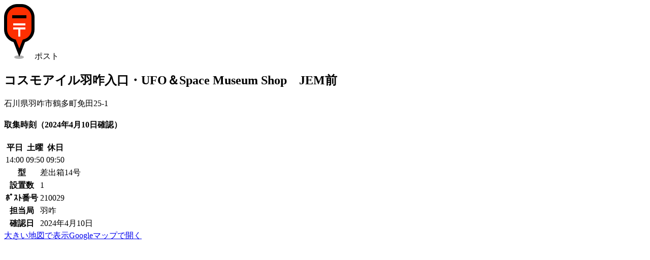

--- FILE ---
content_type: text/html; charset=UTF-8
request_url: https://www.postmap.org/map/403066
body_size: 8283
content:
<!DOCTYPE html>
<html lang="ja">
<head>
<meta charset="utf-8">
<title>【ポスト】コスモアイル羽咋入口・UFO＆Space Museum Shop　JEM前 | ポストマップ</title>
<link rel="canonical" href="https://www.postmap.org/map/403066">

<meta name="description" content="差出箱14号。石川県羽咋市鶴多町免田25-1。">
<meta name="thumbnail" content="https://www.postmap.org/img/post.png">
<link rel="stylesheet" type="text/css" href="/css/common.css?0.63">
<link rel="stylesheet" type="text/css" href="/css/leaflet.css?1.9.4">
<link rel="stylesheet" type="text/css" href="/css/mapview.css?0.63">
<script type="text/javascript" src="/js/jquery-3.6.4.min.js"></script>
<script type="text/javascript" src="/js/common.js?0.63"></script>
<script type="text/javascript" src="/js/leaflet.js?1.9.4"></script>
<script type="text/javascript" src="/js/mapview.js?0.63"></script>

<!-- Global site tag (gtag.js) - Google Analytics -->
<script async src="https://www.googletagmanager.com/gtag/js?id=UA-174027860-1"></script>
<script>
  window.dataLayer = window.dataLayer || [];
  function gtag(){dataLayer.push(arguments);}
  gtag('js', new Date());

  gtag('config', 'UA-174027860-1');
</script>


<script type="text/javascript">
var _csrftoken = '7IGhtfXjjK33Dc2in6HbI2ZAnOdEERd6Ei8M';
var _photourl = 'https://files.postmap.org/';
var _user = null;
</script>

<meta name="viewport" content="width=device-width,initial-scale=1">
<link rel="shortcut icon" href="/img/icon.png">
</head>
<body id="body_map">

<div id="mainWrapper">

<a href="/" class="goHome" title="HOME"></a><div id="headIcon"><img src="/img/marker/1.png" class="icon">ポスト</div><h2>コスモアイル羽咋入口・UFO＆Space Museum Shop　JEM前</h2><div class="addr">石川県羽咋市鶴多町免田25-1</div><div id="mapWrapper"><div id="mapCanvas"></div></div><div id="photos"><a href="/photo/1163943" width="200" height="150" class="loading"></a><a href="/photo/1163945" width="200" height="150" class="loading"></a><a href="/photo/1163944" width="200" height="150" class="loading"></a><a href="/photo/568577" width="200" height="150" class="loading"></a><a href="/photo/568576" width="200" height="150" class="loading"></a><a href="/photo/498748" width="200" height="150" class="loading"></a><a href="/photo/498749" width="200" height="150" class="loading"></a><a href="/photo/498750" width="200" height="150" class="loading"></a><a href="/photo/217267" width="112" height="150" class="loading"></a></div><section><h4>取集時刻（2024年4月10日確認）</h4><table class="posttime"><thead><tr><th>平日</th><th>土曜</th><th>休日</th></tr></thead><tbody><tr><td>14:00</td><td>09:50</td><td>09:50</td></tr></tbody></table></section><section><table class="info"><tr><th>型</th><td>差出箱14号</td></tr><tr><th>設置数</th><td>1</td></tr><tr><th>ﾎﾟｽﾄ番号</th><td>210029</td></tr><tr><th>担当局</th><td>羽咋</td></tr><tr><th>確認日</th><td>2024年4月10日</td></tr></table></section><section class="links"><a href="/map?id=403066">大きい地図で表示</a><a href="https://www.google.co.jp/maps/search/36.897995,136.789132" target="google" class="googleMapsLink">Googleマップで開く</a></section><div class="ads">
<script async src="https://pagead2.googlesyndication.com/pagead/js/adsbygoogle.js"></script>
<!-- ve -->
<ins class="adsbygoogle"
     style="display:block"
     data-ad-client="ca-pub-2858062111819904"
     data-ad-slot="7412753915"
     data-ad-format="auto"
     data-full-width-responsive="true"></ins>
<script>
     (adsbygoogle = window.adsbygoogle || []).push({});
</script>
</div>
<section><h4>近くの郵便ポスト</h4><ul class="nearby"><li class="cf"><code class="icon-1"></code><span><a href="/map/814989">バロー羽咋店前</a><small>石川県羽咋市鶴多町21</small><small>448m, 差出箱10号</small></span></li><li class="cf"><code class="icon-1"></code><span><a href="/map/33670">羽咋駅前</a><small>石川県羽咋市川原町チ18</small><small>552m, 差出箱11号</small></span></li><li class="cf"><code class="icon-1"></code><span><a href="/map/752">羽咋郵便局の前</a><small>石川県羽咋市川原町メ136-4</small><small>746m, 差出箱10号</small></span></li><li class="cf"><code class="icon-1"></code><span><a href="/map/592803">きたやま食料品</a><small>石川県羽咋市川原町(エ)161-12</small><small>787m, 差出箱14号</small></span></li><li class="cf"><code class="icon-1"></code><span><a href="/map/875019">シャディプラザ羽咋店前</a><small>石川県羽咋市石野町ホ85</small><small>855m, 差出箱14号</small></span></li><li class="cf"><code class="icon-1"></code><span><a href="/map/592930">ヘアーサロンタナカ北</a><small>石川県羽咋市御坊山町</small><small>969m, 差出箱14号</small></span></li><li class="cf"><code class="icon-1"></code><span><a href="/map/592783">羽咋病院</a><small>石川県羽咋市的場町(松崎)24</small><small>909m, 差出箱10号</small></span></li><li class="cf"><code class="icon-1"></code><span><a href="/map/753">羽咋本町簡易郵便局の前</a><small>石川県羽咋市旭町エ7-2</small><small>934m, 差出箱14号</small></span></li><li class="cf"><code class="icon-1"></code><span><a href="/map/814985">ＮＴＴ西日本羽咋ビルの通用口前</a><small>石川県羽咋市旭町ア213-3</small><small>996m, 差出箱14号</small></span></li><li class="cf"><code class="icon-1"></code><span><a href="/map/33671">羽咋市役所前</a><small>石川県羽咋市旭町ア200</small><small>1,019m, 差出箱10号</small></span></li><li><script async src="https://pagead2.googlesyndication.com/pagead/js/adsbygoogle.js"></script>
<ins class="adsbygoogle"
     style="display:block"
     data-ad-format="fluid"
     data-ad-layout-key="-i7+6-v-21+6x"
     data-ad-client="ca-pub-2858062111819904"
     data-ad-slot="4757287522"></ins>
<script>
     (adsbygoogle = window.adsbygoogle || []).push({});
</script>
</li></ul></section><section><h4>近くの郵便局</h4><ul class="nearby"><li class="cf"><code class="icon-3"></code><span><a href="/map/61787">羽咋郵便局</a><small>石川県羽咋市川原町メ136-4</small><small>744m</small></span></li><li class="cf"><code class="icon-3"></code><span><a href="/map/61788">羽咋本町簡易郵便局</a><small>石川県羽咋市旭町エ7-2</small><small>930m</small></span></li><li class="cf"><code class="icon-3"></code><span><a href="/map/61790">羽咋釜屋簡易郵便局</a><small>石川県羽咋市大川町二丁目150-2</small><small>1,132m</small></span></li></ul></section>
<script type="text/javascript">

var _data = {"icon":1,"lat":36.897995,"lng":136.789132,"photos":[{"pid":1163943,"filepath":"files\/202404\/1712739627_403066_FJZVu4TO.jpg","w":1024,"h":768,"t":1712732245,"memo":"","uid":0},{"pid":1163945,"filepath":"files\/202404\/1712739628_403066_gDvAorlo.jpg","w":1024,"h":768,"t":1712732225,"memo":"","uid":0},{"pid":1163944,"filepath":"files\/202404\/1712739627_403066_ZySPmJ0z.jpg","w":1024,"h":768,"t":1712732229,"memo":"","uid":0},{"pid":568577,"filepath":"files\/node201306\/1371216596_8855.jpg","w":1024,"h":768,"t":1371216597,"memo":"コスモアイル羽咋","uid":8855},{"pid":568576,"filepath":"files\/node201306\/1371216593_8855.jpg","w":1024,"h":768,"t":1371216594,"memo":"コスモアイル羽咋３","uid":8855},{"pid":498748,"filepath":"files\/node201206\/1338650571_10037.jpg","w":1024,"h":768,"t":1338650572,"memo":"コスモアイル羽咋入口・UFO＆Space Museum Shop　JEM前（平成２４年６月撮影）","uid":10037},{"pid":498749,"filepath":"files\/node201206\/1338650595_10037.jpg","w":1024,"h":768,"t":1338650596,"memo":"コスモアイル羽咋入口・UFO＆Space Museum Shop　JEM前（平成２４年６月撮影）","uid":10037},{"pid":498750,"filepath":"files\/node201206\/1338650602_10037.jpg","w":1024,"h":768,"t":1338650603,"memo":"コスモアイル羽咋入口・UFO＆Space Museum Shop　JEM前（平成２４年６月撮影）","uid":10037},{"pid":217267,"filepath":"files\/node200903\/1237005878.jpg","w":400,"h":533,"t":1237005878,"memo":"ＵＦＯでまちおこし","uid":644}]};

</script>

</div>

<footer><a href="/">TOP</a><a href="/about">運営等</a><a href="/terms">利用規約・個人情報</a><a href="/help">ヘルプ</a></footer>
</body>
</html>


--- FILE ---
content_type: text/html; charset=utf-8
request_url: https://www.google.com/recaptcha/api2/aframe
body_size: 267
content:
<!DOCTYPE HTML><html><head><meta http-equiv="content-type" content="text/html; charset=UTF-8"></head><body><script nonce="SBeV-PtW1o83UPE0LNi1FA">/** Anti-fraud and anti-abuse applications only. See google.com/recaptcha */ try{var clients={'sodar':'https://pagead2.googlesyndication.com/pagead/sodar?'};window.addEventListener("message",function(a){try{if(a.source===window.parent){var b=JSON.parse(a.data);var c=clients[b['id']];if(c){var d=document.createElement('img');d.src=c+b['params']+'&rc='+(localStorage.getItem("rc::a")?sessionStorage.getItem("rc::b"):"");window.document.body.appendChild(d);sessionStorage.setItem("rc::e",parseInt(sessionStorage.getItem("rc::e")||0)+1);localStorage.setItem("rc::h",'1768975795711');}}}catch(b){}});window.parent.postMessage("_grecaptcha_ready", "*");}catch(b){}</script></body></html>